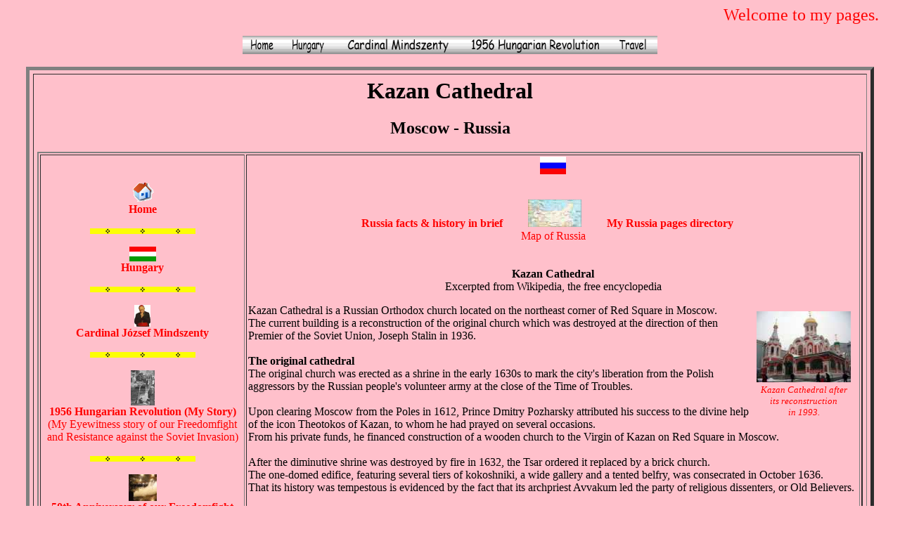

--- FILE ---
content_type: text/html
request_url: http://erwin.bernhardt.net.nz/europe/russiamoscowkazancathedral.html
body_size: 22305
content:
<html><!-- #BeginTemplate "/Templates/europetemplate.dwt" --><!-- DW6 -->
<head>
<!-- #BeginEditable "doctitle" --> 
<title>Kazan Cathedral</title>
<!-- #EndEditable -->
<!-- #BeginEditable "metakeywords" --> 
<META name="keywords" 
content="Kazan Cathedral">
<!-- #EndEditable -->
<META http-equiv="Content-Type"
content="text/html; charset=iso-8859-1">
<META name="keywords" 
content="Information on Hungary, Budapest, 
the 1956 Hungarian Revolution, 
2006 50th Anniversary Celebrations,
tribute to Cardinal Mindszenty of Hungary, 
photos of his visit to Auckland, New Zealand, 
56os Muzeum, accommodation, blog, Signs of Intelligent 
Life Blog and many pages of photos from; 
Africa, Alaska, America, American Samoa, 
Argentina, Auckland, Asia, Australia, Austria, 
Bali, Bhutan, Bosnia, Bosnia & Hercegovina,
Brazil, Budapest, Burma, Canada, Capri, Cargo Cult, Ceuta, 
Chile, China, Cook Islands/Rarotonga, Corsica, 
Croatia, Crimea, Denmark, Easter Islands, Ecuador, 
Efate, Efate accommodation, Egypt, Eiger, Elba, 
England, Europe, Finland, 
Fiji, France, Galapagos Islands, Germany, 
Great Britain, Himalayas, Hong Kong, 
India, Indonesia, Israel, Italy, Jamaica, 
Japan, Jordan, Kashmir, Korea, Kazakstan, 
Kyrgizstan, London, Macau, Malysia, 
Mali, Malta, Marocco, Matterhorn, Mexico, 
Monaco, Mongolia, Mount Everest, Myanmar, 
Nepal, New Caledonia, New Zealand, North 
America, Norway, Noumea, Nukualofa, Panama, 
Paris, Peru, Port Vila, Port Vila 
accommodation, Rarotonga, Romania, Rome, 
Russia, Russian Federation, Samoa, Sardinia, 
Sikkim, Sinai Peninsula, Singapore, Slovakia, 
South America, South Korea, Srpska, Srpska 
Republic, Sweden, Switzerland, Tahiti, Taipei, 
Taiwan, Thailand, Tanna, Timbuctu, Tonga, 
Tongatapu, Turkey, Ukraine, Uruguay, U.S.A., 
United Kingdom, United States of America, 
Uzbekistan, Vanuatu, Vanuatu accommodation, 
Vatican, Western Samoa, Yalta">
<META name="description" 
content="Pages created by Erwin 
Bernhardt with information on Budapest, 
Hungary, 1956 Hungarian Revolution, 
2006 Anniversary Celebrations,  
2007 Anniversary Celebrations, 
'56os Muzeum, and Cardinal Mindszenty, 
accommodation and many photos from 
all over the world.">
<META content=Copyright 1995 1996 1997 1998 1999 
2000 2001 2002 2003 2004 2005 2006 2007 2008 
Erwin Bernhardt name=copyright>
<META content=Global name=distribution>
<META content=General name=rating>
<META content=English name=language>
<META content="Dreamweaver 12" name=GENERATOR>
<!-- #BeginEditable "javascript1" -->
<!-- #EndEditable -->
</head>
<!-- #BeginEditable "cssfile" --> 
<LINK REL=stylesheet HREF="russia.css" TYPE="text/css">
<!-- #EndEditable -->
<body bgcolor="pink" text="#000000" leftmargin="5" rightmargin="5">
<!-- #BeginEditable "marquee" -->
<p><font color="#FF0000" size="5">
<marquee scrollamount="4" scrolldelay="0">
Welcome to my pages. 
</marquee></font></p>
<!-- #EndEditable -->
<center>
<table border=0 cellpadding=0 cellspacing=0>
<tr>
<td><a href="http://erwin.bernhardt.net.nz/index.html">
<img src="images/hunhome03.gif" width=55 height=26></a></td>
<td><a href="http://erwin.bernhardt.net.nz/hungary/hungary.html">
<img src="images/hungary03.gif" width=75 height=26></a></td> 
<td><a href="http://erwin.bernhardt.net.nz/hungary/hungarycardinal.html"> 
<img src="images/huncardinal03.gif" width=180 height=26></a></td> 
<td><a href="http://erwin.bernhardt.net.nz/hungary/hungaryrevolutionindex1.html"> 
<img src="images/hunrevolution03.gif" width=210 height=26></a></td>
<td><a href="http://erwin.bernhardt.net.nz/travel.html"> 
<img src="images/huntravel03.gif" width=70 height=26></a></td>
</tr>
</table>
</center>
<br> 
<center>
<table width=95% cellpadding=5 cellspacing=5 border=5>
<tr>
<td>
<h1 align="center"> <a name="top"> 
<!-- #BeginEditable "heading1" -->
Kazan Cathedral
<!-- #EndEditable --></a></h1>
<h2 align="center">
<!-- #BeginEditable "heading2" -->
Moscow - Russia
<!-- #EndEditable --></h2> 
<!-- #BeginEditable "text1" -->
<table border="2" cellpadding="2" cellspacing="2">
<tr><td valign="top" width="25%"><br> 

<p align="center"><font color=red>

<img src="images/home01.gif"><br> 
<a href="http://erwin.bernhardt.net.nz/index.html">
<b>Home</b></a><br><br> 

<img src="images/break.gif"><br><br> 

<img src="images/hungary01.gif"><br> 
<a href="http://erwin.bernhardt.net.nz/hungary/hungary.html">
<b>Hungary</b></a><br><br> 

<img src="images/break.gif"><br><br> 

<img src="images/cardinal01.gif"><br> 
<a href="http://erwin.bernhardt.net.nz/hungary/huncardinal.html">
<b>Cardinal J&oacute;zsef Mindszenty</b></a><br><br> 

<img src="images/break.gif"><br><br> 

<img src="images/revolution01.gif"><br> 
<a href="http://erwin.bernhardt.net.nz/hungary/hunrevolutionbook.html">
<b>1956 Hungarian Revolution (My Story)</b></a><br> 
(My Eyewitness story of our Freedomfight <br> 
and Resistance against the Soviet Invasion)<br><br> 

<img src="images/break.gif"><br><br> 

<img src="images/50thanniversary01.gif"><br> 
<a href="http://erwin.bernhardt.net.nz/index.html#2006">
<b>50th Anniversary of our Freedomfight
</b></a><br><br><br> 

<img src="images/break.gif"><br><br> 

<img src="images/atravel.gif"><br> 
<a href="http://erwin.bernhardt.net.nz/travel.html"> 
<b>My Travel  Pages</b></a><br><br>
 
<img src="images/africa.gif"><br> 
<a href="http://erwin.bernhardt.net.nz/africa/index.html">
Africa</a> <br><br>
 
<img src="images/america.gif"><br> 
<a href="http://erwin.bernhardt.net.nz/america/index.html">
America</a> <br><br>
 
<img src="images/asia.gif"><br> 
<a href="index.html">
Asia</a><br><br>
 
<img src="images/aeurope.gif"><br> 
<a href="http://erwin.bernhardt.net.nz/europe/index.html">
Europe</a> </font><br><br>
 
<img src="images/ahungary.gif"><br> 
<a href="http://erwin.bernhardt.net.nz/hungary/index.html">
Hungary</a> </font><br><br>
 
<img src="images/aoceania.gif"><br> 
<a href="http://erwin.bernhardt.net.nz/oceania/index.html">
Oceania</a> </font>

<hr size=3 width=100%> 

<p align=center><b><font color=red> 

<a name="russia">My Russia pages</a></font></b></p> 
<p align="center"><font size=2>
<img src="images/russia01t.jpg"><br> 
<a href="russia.html">Russia</a><br> 
<a href="russiafacts.html">
Russia History & Facts in brief</a><br><br> 
<b>Moscow</b><br>
<br>  

<img src="images/russiamoscow01t.jpg"><br> 
<a href="russiamoscow.html">
Moscow</a><br><br>

<img src="images/russiamoscowcatholiccathedral01tt.jpg"><br> 
<a href="russiamoscowcatholiccathedral.html">
Catholic Cathedral</a><br><br>

<img src="images/russiamoscowchristthesaviourcathedral01tt.jpg"><br> 
<a href="russiamoscowchristthesaviourcathedral.html">
Christ the Saviour Cathedral</a><br><br>  

<img src="images/russiamoscowkazancathedral01tt.gif"><br> 
<a href="russiamoscowkazancathedral.html">
Kazan Cathedral</a><br><br>  

<img src="images/russiamoscowkremlin1t.jpg"><br> 
<a href="russiamoscowkremlin.html">
Kremlin</a><br><br>  

<img src="images/russiamoscowkremlincathedrals02tt.jpg"><br> 
<a href="russiamoscowkremlincathedrals.html">
Kremlin Cathedrals</a><br><br> 

<img src="images/russiamoscowairport01tt.jpg"><br> 
<a href="russiamoscowairport.html">
Moscow Airport</a><br><br> 

<img src="images/russiamoscowbuses01tt.jpg"><br> 
<a href="russiamoscowbuses.html">
Moscow Buses</a><br><br>  

<img src="images/russiamoscowmetros02tt.jpg"><br> 
<a href="russiamoscowmetros.html">
Moscow Metros</a><br><br> 

<img src="images/russiamoscownovodevichyconvent01tt.jpg"><br> 
<a href="russiamoscownovodevichyconvent.html">
Novodevichy Convent</a><br><br> 

<img src="images/russiamoscowredsquare01tt.jpg"><br> 
<a href="russiamoscowredsquare.html">
Red Square</a><br><br> 

<img src="images/russiamoscowvirginonmoatcathedral01t.jpg"><br> 
<a href="russiamoscowvirginonmoatcathedral.html">
Virgin on the Moat Cathedral</a><br><br>

-&nbsp;&nbsp;&nbsp;-&nbsp;&nbsp;&nbsp;-
&nbsp;&nbsp;&nbsp;-&nbsp;&nbsp;&nbsp;-
<br><br>

<b>Saint Petersburg</b><br>
<br> 

<img src="images/russiasaintpetersburg01t.gif"><br> 
<a href="russiasaintpetersburg.html">
Saint Petersburg</a><br><br> 

<img src="images/russiasaintpetersburgartillerymuseum01t.jpg"><br> 
<a href="russiasaintpetersburgartillerymuseum.html">
Artillery Museum</a><br><br> 

<img src="images/russiasaintpetersburghermitage01t.gif"><br> 
<a href="russiasaintpetersburghermitage.html">
Hermitage</a><br><br>
<img src="images/russiasaintpetersburgkronstadt01t.gif"><br> 
<a href="russiasaintpetersburgkronstadt.html">
Kronstadt</a><br><br> 

<img src="images/russiasaintpetersburgpeterhof01t.gif"><br> 
<a href="russiasaintpetersburgpeterhof.html">
Peterhof</a><br><br> 

<img src="images/russiasaintpetersburgoranienbaum01t.gif"><br> 
<a href="russiasaintpetersburgoranienbaum.html">
Oranienbaum</a><br><br> 

<img src="images/russiasaintpetersburgpeterpaulfortress01t.gif"><br> 
<a href="russiasaintpetersburgpeter&paulfortress.html">
Peter and Paul Fortress</a><br><br> 

<img src="images/russiasaintpetersburgairport01t.gif"><br> 
<a href="russiasaintpetersburgairport.html">
Saint Petersburg Airport</a><br><br> 

<img src="images/russiasaintpetersburgbuses01t.gif"><br> 
<a href="russiasaintpetersburgbuses.html">
Saint Petersburg Buses</a><br><br> 

<img src="images/russiasaintpetersburgmetros01t.jpg"><br> 
<a href="russiasaintpetersburgmetros.html">
Saint Petersburg Metros</a><br><br> 

<img src="images/russiasaintpetersburgtrams01t.jpg"><br> 
<a href="russiasaintpetersburgtrams.html">
Saint Petersburg Trams</a><br><br> 

<img src="images/russiasaintpetersburgvyborg01t.gif"><br> 
<a href="russiasaintpetersburgvyborg.html">
Vyborg</a><br><br>

-&nbsp;&nbsp;&nbsp;-&nbsp;&nbsp;&nbsp;-
&nbsp;&nbsp;&nbsp;-&nbsp;&nbsp;&nbsp;-
<br><br> 

<b>Vladivostok</b><br><br> 

<img src="images/russiavladivostok01t.jpg"><br> 
<a href="russiavladivostok.html">
Vladivostok</a><br><br> 

<img src="images/russiavladivostokbuses01t.jpg"><br> 
<a href="russiavladivostokbuses.html">
Vladivostok Buses</a><br><br> 

<img src="images/russiavladivostoktrains01t.jpg"><br> 
<a href="russiavladivostoktrains.html">
Vladivostok Trains</a><br><br> 

<img src="images/russiavladivostoktrams01t.jpg"><br> 
<a href="russiavladivostoktrams.html">
Vladivostok Trams</a><br><br>

-&nbsp;&nbsp;&nbsp;-&nbsp;&nbsp;&nbsp;-
&nbsp;&nbsp;&nbsp;-&nbsp;&nbsp;&nbsp;-
<br><br>

<b>Volgograd</b><br><br>  

<img src="images/russiavolgograd01t.jpg"><br> 
<a href="russiavolgograd.html">
Volgograd</a><br><br> 

<img src="images/russiavolgogradtractorfactorymuseum01t.jpg"><br> 
<a href="russiavolgogradtractorfactorymuseum.html">
Tractor Factory - Museum</a><br><br>

<img src="images/russiavolgogradairport01tt.jpg"><br> 
<a href="russiavolgogradairport.html">
Volgograd Airport</a><br><br> 

<img src="images/russiavolgogradbuses01t.jpg"><br>
<a href="russiavolgogradbuses.html"> 
Volgograd Buses</a><br><br> 

<img src="images/russiavolgogradtrams01t.jpg"><br> 
<a href="russiavolgogradtrams.html">
Volgograd Trams</a><br><br> 

<img src="images/russiavolgogradtrolleybuses01t.jpg"><br> 
<a href="russiavolgogradtrolleybuses.html">
Volgograd Trolleybuses</a>
</font></p>

</td><td width="75%" valign="top"><p align=center> 
<img src="images/russiaflagt.gif"><br>
<br><br>

<a href="russiafacts.html"> 
<b>Russia facts & history in brief </b></a>
&nbsp;&nbsp;&nbsp;&nbsp;&nbsp;&nbsp;&nbsp;

<img src="images/russiamapt.gif">
&nbsp;&nbsp;&nbsp;&nbsp;&nbsp;&nbsp;&nbsp;

<a href="russia.html"><b>My Russia pages directory
</b></a>&nbsp;&nbsp;&nbsp;<br>

<a href="images/russiamap.gif">Map of Russia</a>
<br><br><br>

<b>Kazan Cathedral</b><br>
Excerpted from Wikipedia, the free encyclopedia</p>

<div style="float:right;text-align:center">
<img src=images/russiamoscowkazancathedral01t.jpg 
width=134 height=101 style="margin-top:10px; 
margin-left:10px; margin-right:10px; margin-bottom:3px">
<br><font size="2"><i>
<a href="images/russiamoscowkazancathedral01.jpg">
Kazan Cathedral after<br> 
its reconstruction<br> 
in 1993.</a></i></font></div>

Kazan Cathedral is a Russian Orthodox church located 
on the northeast corner of Red Square in Moscow.<br> 
The current building is a reconstruction of the 
original church which was destroyed at the direction 
of then Premier of the Soviet 
Union, Joseph Stalin in 1936.<br><br>

<b>The original cathedral</b><br> 
The original church was erected as a shrine in the 
early 1630s to mark the city's liberation from the 
Polish aggressors by the Russian people's volunteer 
army at the close of the Time of Troubles.<br><br> 

Upon clearing Moscow from the Poles in 1612, Prince 
Dmitry Pozharsky attributed his success to the divine 
help of the icon Theotokos of Kazan, to whom he had 
prayed on several occasions.<br> 
From his private funds, he financed construction of 
a wooden church to the Virgin of Kazan 
on Red Square in Moscow.<br><br>

After the diminutive shrine was destroyed by fire in 1632, 
the Tsar ordered it replaced by a brick church.<br> 
The one-domed edifice, featuring several tiers of kokoshniki, 
a wide gallery and a tented belfry, 
was consecrated in October 1636.<br> 
That its history was tempestous is evidenced by the fact 
that its archpriest Avvakum led the party of 
religious dissenters, or Old Believers.<br><br> 

<div style="float:left;text-align:center">
<img src=images/russiamoscowkazancathedral02t.jpg 
width=134 height=101 style="margin-top:10px; 
margin-left:10px; margin-right:10px; margin-bottom:3px">
<br><font size="2"><i>
<a href="images/russiamoscowkazancathedral02.jpg">
Kazan Cathedral before<br> 
its destruction in 1936.
</a></i></font></div>

After numerous renovations of the cathedral undertaken 
in the imperial period, the original design was 
lost behind later additions.<br> 
The distinguished Russian restorer Peter Baranovsky 
supervised a complete reconstruction of the church's 
exterior to its original design in 1929-1932.<br> 
Some specialists, however, criticised 
the accuracy of this reconstruction.<br><br>

In 1936, when Red Square was being prepared for 
holding the military parades of the Soviet Union, 
Joseph Stalin ordered the square cleared of churches.<br>  
Although efforts were made by Baranovsky to save it, 
he could not prevent the Kazan Cathedral from being 
demolished (though Baranovsky did manage to save 
another of the square's cathedrals, Saint 
Basil's Cathedral from destruction).<br><br> 
<b>The restoration</b><br>
After the fall of the Soviet Union, the Kazan Cathedral 
was the first church to be completely rebuilt after 
having been destroyed by the Communists.<br> 
The cathedral's restoration (1990-1993) was based on the 
detailed measurements and photographs of the original 
church Peter Baranovsky made 
before its destruction in 1936.<br><br>
<p align="center">

<object width="425" height="355"><param name="movie" value="http://www.youtube.com/v/KBbNbKvAzkA&rel=1"></param>
<param name="wmode" value="transparent"></param><embed src="http://www.youtube.com/v/KBbNbKvAzkA&rel=1" type="application/x-shockwave-flash" wmode="transparent" width="425" height="355"></embed></object><br>
Kazan Cathedral, Red Square, Moscow, Russia (YouTube.com)<br>
<br>

<p align=center> <img src=images/break3.gif border=0></p>
For a more information about 
<a href=http://en.wikipedia.org/wiki/Kazan_Cathedral>
Kazan Cathedral</a> see Wikipedia, the free encyclopedia<br><br>
<p align=center> <img src=images/break3.gif border=0></p>
This page was retrieved and condensed from 
<a href=http://en.wikipedia.org/wiki/Kazan_Cathedral> 
(http://en.wikipedia.org/wiki/Kazan_Cathedral)</a> 
see Wikipedia, the free encyclopedia, January 2008. <br>
All text is available under the terms of the 
<a href="http://en.wikipedia.org/wiki/Wikipedia:Text_of_the_GNU_Free_Documentation_License">
GNU Free Documentation License</a> 
(see <a href="http://en.wikipedia.org/wiki/Wikipedia:Copyrights"> 
Copyrights</a> for details). <br><a href="http://en.wikipedia.org/wiki/Wikipedia:About"> 
About Wikipedia</a><br><a href="http://en.wikipedia.org/wiki/Wikipedia:General_disclaimer"> 
Disclaimers</a><br>
<p align=center> <img src=images/break3.gif border=0></p>
This information was correct in January 2008. E. & O.E. <br><br><br>
<p align=center> <img src="images/break.gif">

<p align=center><font color=red><b>2007</b><br><br>
You can click on these photos for an enlargement</font></p>
<center><table cellspacing=10 cellpadding=0 border=0 width=90%><tr> 
<td align=center> <a href="russiamoscowkazancathedralphoto.html?Number=0701"> 
<img src="thumbnails/russiamoscowkazancathedral0701t.jpg" border="0"></a></td>
<td align=center> <a href="russiamoscowkazancathedralphoto.html?Number=0702"> 
<img src="thumbnails/russiamoscowkazancathedral0702t.jpg" border="0"></a></td>
</tr>
<tr> 
<td align=center>Kazan Cathedral</td>
<td align=center>Kazan Cathedral</td>
</tr>
<tr>
<td align=center> <a href="russiamoscowkazancathedralphoto.html?Number=0703"> 
<img src="thumbnails/russiamoscowkazancathedral0703t.jpg" border="0"></a></td>
<td align=center> <a href="russiamoscowkazancathedralphoto.html?Number=0704"> 
<img src="thumbnails/russiamoscowkazancathedral0704t.jpg" border="0"></a></td>
</tr>
<tr> 
<td align=center>Kazan Cathedral</td>
<td align=center>Kazan Cathedral</td>
</tr>
<tr> 
<td align=center> <a href="russiamoscowkazancathedralphoto.html?Number=0705"> 
<img src="thumbnails/russiamoscowkazancathedral0705t.jpg" border="0"></a></td>
<td align=center> <a href="russiamoscowkazancathedralphoto.html?Number=0706"> 
<img src="thumbnails/russiamoscowkazancathedral0706t.jpg" border="0"></a></td>
</tr>
<tr> 
<td align=center>Kazan Cathedral</td>
<td align=center>Kazan Cathedral</td>
</tr>
<tr>
<td align=center> <a href="russiamoscowkazancathedralphoto.html?Number=0707"> 
<img src="thumbnails/russiamoscowkazancathedral0707t.jpg" border="0"></a></td>
<td align=center> <a href="russiamoscowkazancathedralphoto.html?Number=0708"> 
<img src="thumbnails/russiamoscowkazancathedral0708t.jpg" border="0"></a></td>
</tr>
<tr> 
<td align=center>Kazan Cathedral</td>
<td align=center>Kazan Cathedral</td>
</tr>
<tr> 
<td align=center> <a href="russiamoscowkazancathedralphoto.html?Number=0709"> 
<img src="thumbnails/russiamoscowkazancathedral0709t.jpg" border="0"></a></td>
<td align=center> <a href="russiamoscowkazancathedralphoto.html?Number=0710"> 
<img src="thumbnails/russiamoscowkazancathedral0710t.jpg" border="0"></a></td>
</tr>
<tr> 
<td align=center>Kazan Cathedral</td>
<td align=center>Kazan Cathedral</td>
</tr>
<tr>
<td align=center> <a href="russiamoscowkazancathedralphoto.html?Number=0711"> 
<img src="thumbnails/russiamoscowkazancathedral0711t.jpg" border="0"></a></td>
<td align=center> <a href="russiamoscowkazancathedralphoto.html?Number=0712"> 
<img src="thumbnails/russiamoscowkazancathedral0712t.jpg" border="0"></a></td>
</tr>
<tr> 
<td align=center>Kazan Cathedral</td>
<td align=center>Kazan Cathedral</td>
</tr>
<tr> 
<td align=center> <a href="russiamoscowkazancathedralphoto.html?Number=0713"> 
<img src="thumbnails/russiamoscowkazancathedral0713t.jpg" border="0"></a></td>
<td align=center> <a href="russiamoscowkazancathedralphoto.html?Number=0714"> 
<img src="thumbnails/russiamoscowkazancathedral0714t.jpg" border="0"></a></td>
</tr>
<tr> 
<td align=center>Kazan Cathedral</td>
<td align=center>Kazan Cathedral</td>
</tr>
<tr>
<td align=center> <a href="russiamoscowkazancathedralphoto.html?Number=0715"> 
<img src="thumbnails/russiamoscowkazancathedral0715t.jpg" border="0"></a></td>
<td align=center> <a href="russiamoscowkazancathedralphoto.html?Number=0716"> 
<img src="thumbnails/russiamoscowkazancathedral0716t.jpg" border="0"></a></td>
</tr>
<tr> 
<td align=center>Kazan Cathedral</td>
<td align=center>Kazan Cathedral</td>
</tr>
<tr> 
<td align=center> <a href="russiamoscowkazancathedralphoto.html?Number=0717"> 
<img src="thumbnails/russiamoscowkazancathedral0717t.jpg" border="0"></a></td>
</tr>
<tr> 
<td align=center>Kazan Cathedral</td>
</tr></table><br><br> 

<object width="425" height="355"><param name="movie" value="http://www.youtube.com/v/bi0IgaeJHWo&rel=1"></param>
<param name="wmode" value="transparent"></param><embed src="http://www.youtube.com/v/bi0IgaeJHWo&rel=1" type="application/x-shockwave-flash" wmode="transparent" width="425" height="355"></embed></object><br>
Kazan Cathedral in Moscow Red Square (YouTube.com)<br><br>

<object width="425" height="355"><param name="movie" value="http://www.youtube.com/v/_LJuXp5IucQ&rel=1"></param>
<param name="wmode" value="transparent"></param><embed src="http://www.youtube.com/v/_LJuXp5IucQ&rel=1" type="application/x-shockwave-flash" wmode="transparent" width="425" height="355"></embed></object><br> 
Moscow, Red Square, including some shots of the Kazan Cathedral (YouTube.com)
</center></p>

</td></tr></table>
<!-- #EndEditable --> 
<!-- #BeginEditable "pagelinks" --> 
<!-- #EndEditable --> <br>
<br><br>
<p align="center"> <a href="index.html"> <font size=4><b>Site 
Index</b></font></a> &nbsp;&nbsp;&nbsp;&nbsp;&nbsp;&nbsp;&nbsp;&nbsp;&nbsp;&nbsp; 
<a href="#top"> <font size=4><b>Back to Top</b></font></a> 
&nbsp;&nbsp;&nbsp;&nbsp;&nbsp;&nbsp;&nbsp;&nbsp;&nbsp;&nbsp; 
<a href="http://erwin.bernhardt.net.nz/travel.html"> 
<font size=4><b>Photos Index</b></font></a></p>
<p>Thanks for coming, I hope you 
have enjoyed it, will recommend 
it to your friends, and will come 
back later to see my site developing 
and expanding. <br><br>
<i>I'm trying to make my pages 
enjoyable and trouble free for everyone, 
please let me know of any mistakes 
or trouble with links, so I can 
fix any problem as soon as possible.
<br><br>
These pages are best viewed with monitor 
resolution set at 640x480 and kept simple 
on purpose so everyone can enjoy  them 
across all media and platforms. <br><br>
Thank you.</i><br><br>
<b>You can e-mail me at</b>
<a href="mailto:administrator@bernhardt.net.nz">Webmaster</a><br>
<br><br><p align=center>
<!-- Start of StatCounter Code -->
<img src="http://c22.statcounter.com/counter.php?sc_project=2334531&java=0&security=1cabeb28&invisible=0" alt="free webpage hit counter" border="0"> 
<!-- End of StatCounter Code --><br><br>
<script>
var example
example=document.lastModified
document.write("This page was last modified: "+example)</script></p>
</td>
</tr>
</table>
</center>
</body>
<!-- #EndTemplate --></html>

--- FILE ---
content_type: text/css
request_url: http://erwin.bernhardt.net.nz/europe/russia.css
body_size: 485
content:
<STYLE type="text/css">
<!--

body {
font-families: Arial;
background-image:  url(images/russiaback.jpg);
background-attachment:fixed; 
scrollbar-face-color: red;  
scrollbar-3dlight-color: white; 
scrollbar-arrow-color: white;
scrollbar-track-color: green;
}
a:link {
color: red;
font-families: Arial;
text-decoration: none;
}

a:visited {
color: green;
font-families: Arial;
text-decoration: none;
}

a:hover {
color: blue;
font-families: Arial;
text-decoration: none;


-->
</STYLE>